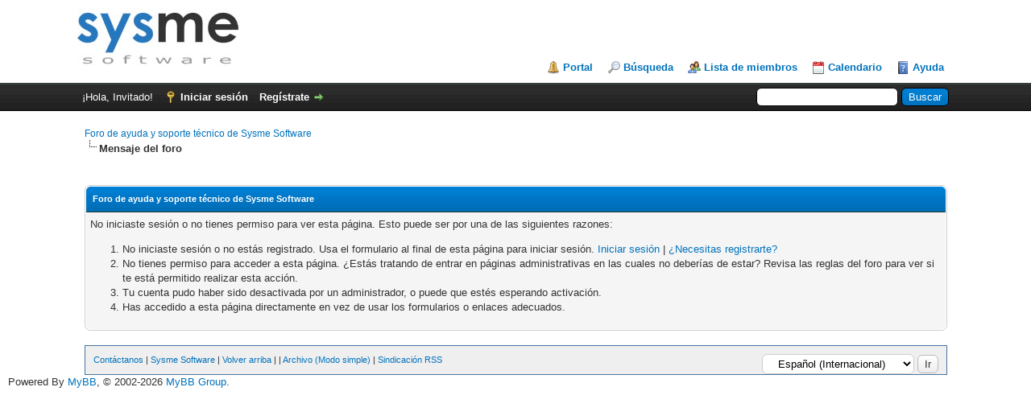

--- FILE ---
content_type: text/html; charset=UTF-8
request_url: https://www.sysme.net/foro/attachment.php?aid=1809
body_size: 3597
content:
<!DOCTYPE html PUBLIC "-//W3C//DTD XHTML 1.0 Transitional//EN" "http://www.w3.org/TR/xhtml1/DTD/xhtml1-transitional.dtd"><!-- start: error -->
<html xml:lang="es" lang="es" xmlns="http://www.w3.org/1999/xhtml">
<head>
<title>Foro de ayuda y soporte técnico de Sysme Software</title>
<!-- start: headerinclude -->
<link rel="alternate" type="application/rss+xml" title="Últimos temas (RSS 2.0)" href="https://www.sysme.net/foro/syndication.php" />
<link rel="alternate" type="application/atom+xml" title="Últimos temas (Atom 1.0)" href="https://www.sysme.net/foro/syndication.php?type=atom1.0" />
<meta http-equiv="Content-Type" content="text/html; charset=UTF-8" />
<meta http-equiv="Content-Script-Type" content="text/javascript" />
<script type="text/javascript" src="https://www.sysme.net/foro/jscripts/jquery.js?ver=1823"></script>
<script type="text/javascript" src="https://www.sysme.net/foro/jscripts/jquery.plugins.min.js?ver=1821"></script>
<script type="text/javascript" src="https://www.sysme.net/foro/jscripts/general.js?ver=1821"></script>

<link type="text/css" rel="stylesheet" href="https://www.sysme.net/foro/cache/themes/theme1/global.min.css" />
<link type="text/css" rel="stylesheet" href="https://www.sysme.net/foro/cache/themes/theme1/css3.min.css" />

<script type="text/javascript">
<!--
	lang.unknown_error = "Ha ocurrido un error desconocido.";

	lang.select2_match = "Hay un resultado disponible, presiona intro para selecionarlo.";
	lang.select2_matches = "Hay {1} resultados disponibles, usa las flechas arriba y abajo para navegar.";
	lang.select2_nomatches = "No se han encontrado coincidencias";
	lang.select2_inputtooshort_single = "Por favor, introduce uno o más caracteres";
	lang.select2_inputtooshort_plural = "Por favor, introduce {1} o más caracteres";
	lang.select2_inputtoolong_single = "Por favor, elimina un caracter";
	lang.select2_inputtoolong_plural = "Por favor, elimina {1} caracteres";
	lang.select2_selectiontoobig_single = "Solo puedes seleccionar un elemento";
	lang.select2_selectiontoobig_plural = "Solo puedes seleccionar {1} elementos";
	lang.select2_loadmore = "Cargando más resultados…";
	lang.select2_searching = "Buscando…";

	var templates = {
		modal: '<div class=\"modal\">\
	<div style=\"overflow-y: auto; max-height: 400px;\">\
		<table border=\"0\" cellspacing=\"0\" cellpadding=\"5\" class=\"tborder\">\
			<tr>\
				<td class=\"thead\" colspan=\"2\"><strong>__message__</strong></td>\
			</tr>\
			<tr>\
				<td colspan=\"2\" class=\"trow1\">\
				<div style=\"text-align: center\" class=\"modal_buttons\">__buttons__</div></td>\
			</tr>\
		</table>\
	</div>\
</div>',
		modal_button: '<input type=\"submit\" class=\"button\" value=\"__title__\"/>&nbsp;'
	};

	var cookieDomain = ".sysme.net";
	var cookiePath = "/foro/";
	var cookiePrefix = "";
	var cookieSecureFlag = "0";
	var deleteevent_confirm = "¿Estás seguro de que quieres borrar este evento?";
	var removeattach_confirm = "¿Estás seguro de que quieres borrar los archivos adjuntos seleccionados de este mensaje?";
	var loading_text = 'Cargando<br />Por favor, espere..';
	var saving_changes = 'Guardando cambios..';
	var use_xmlhttprequest = "1";
	var my_post_key = "711bbc40d4ba2958691aa97a80f2feec";
	var rootpath = "https://www.sysme.net/foro";
	var imagepath = "https://www.sysme.net/foro/images";
  	var yes_confirm = "Sí";
	var no_confirm = "No";
	var MyBBEditor = null;
	var spinner_image = "https://www.sysme.net/foro/images/spinner.gif";
	var spinner = "<img src='" + spinner_image +"' alt='' />";
	var modal_zindex = 9999;
// -->
</script>
<!-- end: headerinclude -->
</head>
<body>
<!-- start: header -->
<div id="container">
		<a name="top" id="top"></a>
		<div id="header">
			<div id="logo">
				<div class="wrapper">
					<a href="https://www.sysme.net/foro/index.php"><img src="https://www.sysme.net/foro/images/logo.jpg" alt="Foro de ayuda y soporte técnico de Sysme Software" title="Foro de ayuda y soporte técnico de Sysme Software" /></a>
					<ul class="menu top_links">
						<!-- start: header_menu_portal -->
<li><a href="https://www.sysme.net/foro/portal.php" class="portal">Portal</a></li>
<!-- end: header_menu_portal -->
						<!-- start: header_menu_search -->
<li><a href="https://www.sysme.net/foro/search.php" class="search">Búsqueda</a></li>
<!-- end: header_menu_search -->
						<!-- start: header_menu_memberlist -->
<li><a href="https://www.sysme.net/foro/memberlist.php" class="memberlist">Lista de miembros</a></li>
<!-- end: header_menu_memberlist -->
						<!-- start: header_menu_calendar -->
<li><a href="https://www.sysme.net/foro/calendar.php" class="calendar">Calendario</a></li>
<!-- end: header_menu_calendar -->
						<li><a href="https://www.sysme.net/foro/misc.php?action=help" class="help">Ayuda</a></li>
					</ul>
				</div>
			</div>
			<div id="panel">
				<div class="upper">
					<div class="wrapper">
						<!-- start: header_quicksearch -->
						<form action="https://www.sysme.net/foro/search.php">
						<fieldset id="search">
							<input name="keywords" type="text" class="textbox" />
							<input value="Buscar" type="submit" class="button" />
							<input type="hidden" name="action" value="do_search" />
							<input type="hidden" name="postthread" value="1" />
						</fieldset>
						</form>
<!-- end: header_quicksearch -->
						<!-- start: header_welcomeblock_guest -->
						<!-- Continuation of div(class="upper") as opened in the header template -->
						<span class="welcome">¡Hola, Invitado! <a href="https://www.sysme.net/foro/member.php?action=login" onclick="$('#quick_login').modal({ fadeDuration: 250, keepelement: true, zIndex: (typeof modal_zindex !== 'undefined' ? modal_zindex : 9999) }); return false;" class="login">Iniciar sesión</a> <a href="https://www.sysme.net/foro/member.php?action=register" class="register">Regístrate</a></span>
					</div>
				</div>
				<div class="modal" id="quick_login" style="display: none;">
					<form method="post" action="https://www.sysme.net/foro/member.php">
						<input name="action" type="hidden" value="do_login" />
						<input name="url" type="hidden" value="" />
						<input name="quick_login" type="hidden" value="1" />
						<input name="my_post_key" type="hidden" value="711bbc40d4ba2958691aa97a80f2feec" />
						<table width="100%" cellspacing="0" cellpadding="5" border="0" class="tborder">
							<tr>
								<td class="thead" colspan="2"><strong>Iniciar sesión</strong></td>
							</tr>
							<!-- start: header_welcomeblock_guest_login_modal -->
<tr>
	<td class="trow1" width="25%"><strong>Nombre de usuario/Email:</strong></td>
	<td class="trow1"><input name="quick_username" id="quick_login_username" type="text" value="" class="textbox initial_focus" /></td>
</tr>
<tr>
	<td class="trow2"><strong>Contraseña:</strong></td>
	<td class="trow2">
		<input name="quick_password" id="quick_login_password" type="password" value="" class="textbox" /><br />
		<a href="https://www.sysme.net/foro/member.php?action=lostpw" class="lost_password">¿Perdiste tu contraseña?</a>
	</td>
</tr>
<tr>
	<td class="trow1">&nbsp;</td>
	<td class="trow1 remember_me">
		<input name="quick_remember" id="quick_login_remember" type="checkbox" value="yes" class="checkbox" checked="checked" />
		<label for="quick_login_remember">Recordarme</label>
	</td>
</tr>
<tr>
	<td class="trow2" colspan="2">
		<div align="center"><input name="submit" type="submit" class="button" value="Iniciar sesión" /></div>
	</td>
</tr>
<!-- end: header_welcomeblock_guest_login_modal -->
						</table>
					</form>
				</div>
				<script type="text/javascript">
					$("#quick_login input[name='url']").val($(location).attr('href'));
				</script>
<!-- end: header_welcomeblock_guest -->
					<!-- </div> in header_welcomeblock_member and header_welcomeblock_guest -->
				<!-- </div> in header_welcomeblock_member and header_welcomeblock_guest -->
			</div>
		</div>
		<div id="content">
			<div class="wrapper">
				
				
				
				
				
				
				
				<!-- start: nav -->

<div class="navigation">
<!-- start: nav_bit -->
<a href="https://www.sysme.net/foro/index.php">Foro de ayuda y soporte técnico de Sysme Software</a>
<!-- end: nav_bit --><!-- start: nav_sep_active -->
<br /><img src="https://www.sysme.net/foro/images/nav_bit.png" alt="" />
<!-- end: nav_sep_active --><!-- start: nav_bit_active -->
<span class="active">Mensaje del foro</span>
<!-- end: nav_bit_active -->
</div>
<!-- end: nav -->
				<br />
<!-- end: header -->
<br />
<table border="0" cellspacing="0" cellpadding="5" class="tborder">
<tr>
<td class="thead"><span class="smalltext"><strong>Foro de ayuda y soporte técnico de Sysme Software</strong></span></td>
</tr>
<tr>
<td class="trow1"><!-- start: error_nopermission -->
No iniciaste sesión o no tienes permiso para ver esta página. Esto puede ser por una de las siguientes razones:
<ol>
<li>No iniciaste sesión o no estás registrado. Usa el formulario al final de esta página para iniciar sesión. <a href="member.php?action=login">Iniciar sesión</a> | <a href="member.php?action=register">¿Necesitas registrarte?</a></li>
<li>No tienes permiso para acceder a esta página. ¿Estás tratando de entrar en páginas administrativas en las cuales no deberías de estar? Revisa las reglas del foro para ver si te está permitido realizar esta acción.</li>
<li>Tu cuenta pudo haber sido desactivada por un administrador, o puede que estés esperando activación.</li>
<li>Has accedido a esta página directamente en vez de usar los formularios o enlaces adecuados.</li>
</ol>
<!-- end: error_nopermission --></td>
</tr>
</table>
<!-- start: footer -->
<br />
			<div class="bottommenu">
				<div class="float_right"><!-- start: footer_languageselect -->
<div class="language">
<form method="POST" action="/foro/attachment.php" id="lang_select">
	<input type="hidden" name="aid" value="1809" />

	<input type="hidden" name="my_post_key" value="711bbc40d4ba2958691aa97a80f2feec" />
	<select name="language" onchange="MyBB.changeLanguage();">
		<optgroup label="Seleccion de idioma rápido">
			<!-- start: footer_languageselect_option -->
<option value="english">&nbsp;&nbsp;&nbsp;English (American)</option>
<!-- end: footer_languageselect_option --><!-- start: footer_languageselect_option -->
<option value="espanol" selected="selected">&nbsp;&nbsp;&nbsp;Español (Internacional)</option>
<!-- end: footer_languageselect_option -->
		</optgroup>
	</select>
	<!-- start: gobutton -->
<input type="submit" class="button" value="Ir" />
<!-- end: gobutton -->
</form>
</div>
<!-- end: footer_languageselect --></div>
				<div>
					<span class="smalltext"><a href="mailto:info@sysme.net">Contáctanos</a> | <a href="https://www.sysme.net">Sysme Software</a> | <a href="#top">Volver arriba</a> | <a href="#content"></a> | <a href="https://www.sysme.net/foro/archive/index.php">Archivo (Modo simple)</a> | <a href="https://www.sysme.net/foro/misc.php?action=syndication">Sindicación RSS</a></span>
				</div>
			</div>
			</div>
		<hr class="hidden" />
			<div id="copyright">
				<div id="debug"></div>
Powered By <a href="http://mybb.com/" target="_blank">MyBB</a>, &copy; 2002-2026 <a href="http://mybb.com/" target="_blank">MyBB Group</a>.<br />
				<!-- End powered by -->
				<br />
<br class="clear" />
<!-- The following piece of code allows MyBB to run scheduled tasks. DO NOT REMOVE --><!-- start: task_image -->
<img src="https://www.sysme.net/foro/task.php" width="1" height="1" alt="" />
<!-- end: task_image --><!-- End task image code -->

		</div>
		</div>
<!-- end: footer -->
</body>
</html>
<!-- end: error -->